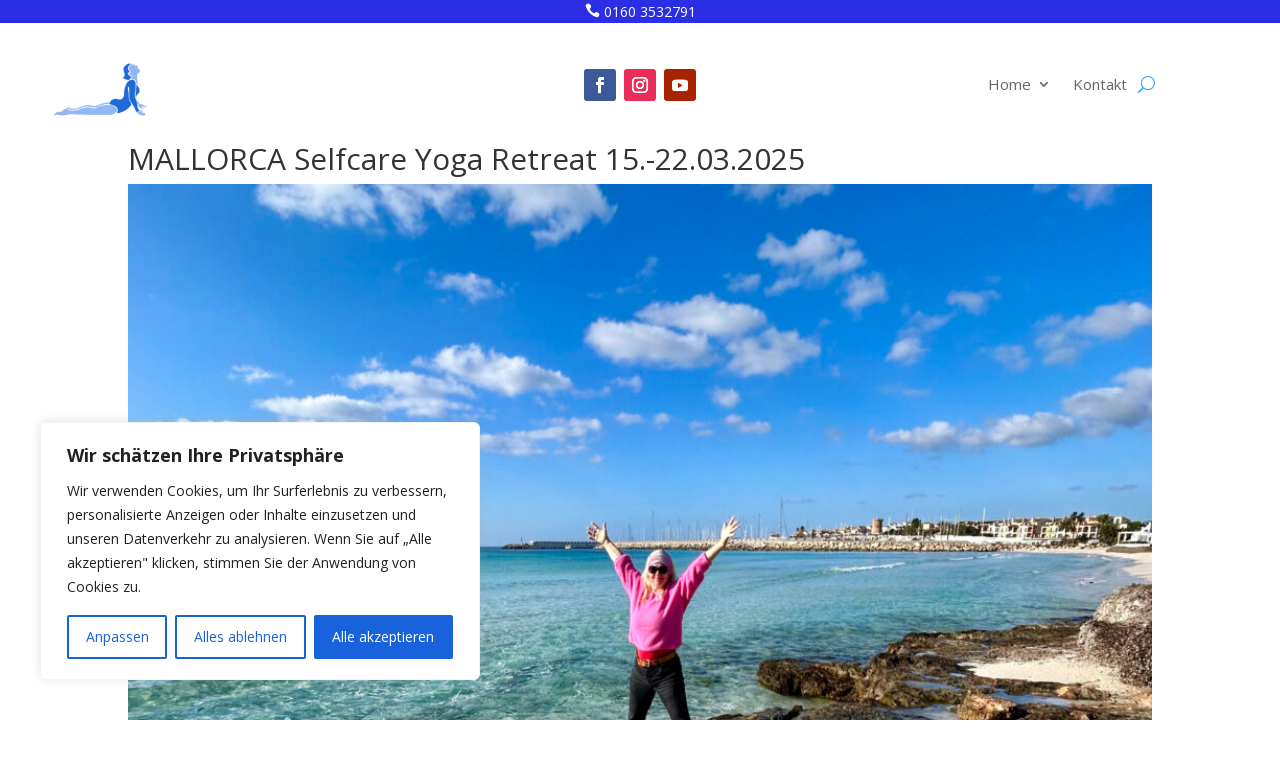

--- FILE ---
content_type: text/css
request_url: https://yoga-gp.de/wp-content/et-cache/266/et-divi-dynamic-tb-487-tb-434-266-late.css?ver=1767653181
body_size: 474
content:
@font-face{font-family:ETmodules;font-display:block;src:url(//yoga-gp.de/wp-content/themes/Divi-2/core/admin/fonts/modules/social/modules.eot);src:url(//yoga-gp.de/wp-content/themes/Divi-2/core/admin/fonts/modules/social/modules.eot?#iefix) format("embedded-opentype"),url(//yoga-gp.de/wp-content/themes/Divi-2/core/admin/fonts/modules/social/modules.ttf) format("truetype"),url(//yoga-gp.de/wp-content/themes/Divi-2/core/admin/fonts/modules/social/modules.woff) format("woff"),url(//yoga-gp.de/wp-content/themes/Divi-2/core/admin/fonts/modules/social/modules.svg#ETmodules) format("svg");font-weight:400;font-style:normal}

--- FILE ---
content_type: text/css
request_url: https://yoga-gp.de/wp-content/et-cache/266/et-core-unified-tb-487-tb-434-deferred-266.min.css?ver=1767653181
body_size: 513
content:
.et_pb_section_0_tb_footer.et_pb_section{padding-top:0px;padding-bottom:0px;background-color:#2b2ee5!important}.et_pb_text_0_tb_footer.et_pb_text,.et_pb_text_1_tb_footer.et_pb_text,.et_pb_text_2_tb_footer.et_pb_text,.et_pb_text_2_tb_footer.et_pb_text a,.et_pb_text_3_tb_footer.et_pb_text,.et_pb_text_4_tb_footer.et_pb_text{color:#FFFFFF!important}.et_pb_text_2_tb_footer a,.et_pb_text_3_tb_footer{text-decoration:underline}.et_pb_text_3_tb_footer a{text-decoration:underline;-webkit-text-decoration-color:#FFFFFF;text-decoration-color:#FFFFFF}.et_pb_social_media_follow_network_1_tb_footer a.icon{background-color:#a82400!important}.et_pb_social_media_follow_network_2_tb_footer a.icon{background-color:#ea2c59!important}

--- FILE ---
content_type: text/css
request_url: https://yoga-gp.de/wp-content/et-cache/266/et-divi-dynamic-tb-487-tb-434-266-late.css
body_size: 416
content:
@font-face{font-family:ETmodules;font-display:block;src:url(//yoga-gp.de/wp-content/themes/Divi-2/core/admin/fonts/modules/social/modules.eot);src:url(//yoga-gp.de/wp-content/themes/Divi-2/core/admin/fonts/modules/social/modules.eot?#iefix) format("embedded-opentype"),url(//yoga-gp.de/wp-content/themes/Divi-2/core/admin/fonts/modules/social/modules.ttf) format("truetype"),url(//yoga-gp.de/wp-content/themes/Divi-2/core/admin/fonts/modules/social/modules.woff) format("woff"),url(//yoga-gp.de/wp-content/themes/Divi-2/core/admin/fonts/modules/social/modules.svg#ETmodules) format("svg");font-weight:400;font-style:normal}